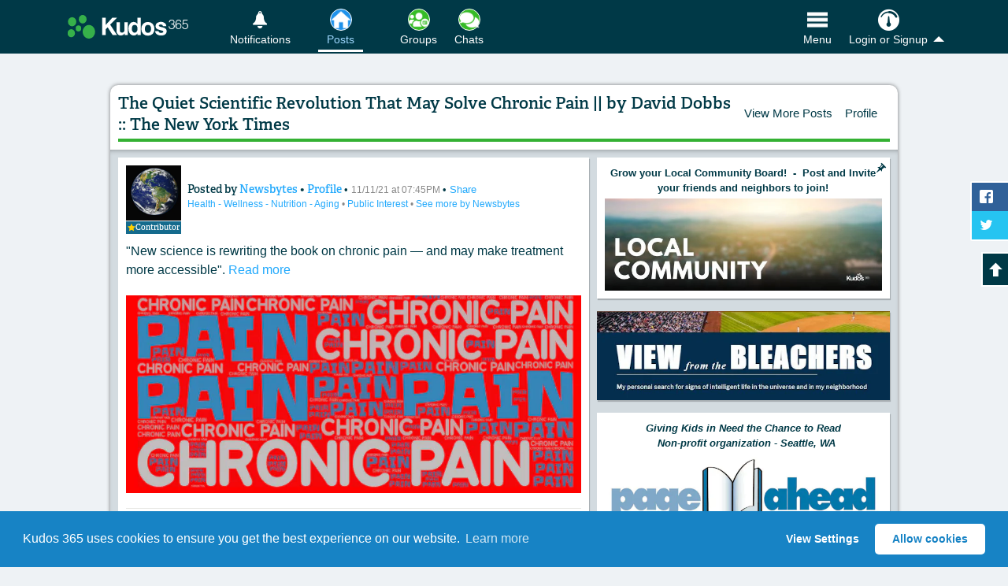

--- FILE ---
content_type: text/html; charset=utf-8
request_url: https://www.kudos365.com/news/126648-the-quiet-scientific-revolution-that-may-solve-chronic-pain-by-david-dobbs-the-new-york-times
body_size: 14938
content:
<!DOCTYPE html>
<html lang="en" class="">
<head>
  <meta charset="utf-8" />
  <title>The Quiet Scientific Revolution That May Solve Chronic Pain || by David Dobbs ::  The...</title>
  <meta name="description" content="Stay up-to-date with Newsbytes on Kudos 365. View their photo published Nov/11/2021 on Health - Wellness - Nutrition - Aging. Browse your favorite topics and share your expertise, too." />
    <meta name="viewport" content="width=device-width, initial-scale=1">
  <meta property="fb:app_id" content="169934673061993" />
  <meta property="fb:admins" content="100002326122393" /><meta property="fb:admins" content="1289747147" />
  <meta property="og:url" content="https://www.kudos365.com/news/126648-the-quiet-scientific-revolution-that-may-solve-chronic-pain-by-david-dobbs-the-new-york-times" />
  <link rel="canonical" href="https://www.kudos365.com/news/126648-the-quiet-scientific-revolution-that-may-solve-chronic-pain-by-david-dobbs-the-new-york-times" />
  <meta property="og:site_name" content="Kudos 365" />
  <meta property="og:type" content="website" />
  <meta property="og:title" content="The Quiet Scientific Revolution That May Solve Chronic Pain || by David Dobbs ::  The..." />
  <meta property="og:description" content="Stay up-to-date with Newsbytes on Kudos 365. View their photo published Nov/11/2021 on Health - Wellness - Nutrition - Aging. Browse your favorite topics and share your expertise, too." />
  <meta name="kudos:current_tile" content="community" />

    <meta property="og:image" content="https://k365pi.imgix.net/61041cbf-6f8f-439e-a4a6-4c721b7236ee-pain---r.png?auto=compress,format&amp;fit=max&amp;w=1200&amp;h=1200&amp;q=48" />
      

      <meta name="twitter:card" content="summary_large_image" />
    <meta name="twitter:image" content="https://k365pi.imgix.net/61041cbf-6f8f-439e-a4a6-4c721b7236ee-pain---r.png?auto=compress,format&amp;fit=max&amp;w=1200&amp;h=1200&amp;q=48" />

  <meta name="twitter:site" content="@kudos365" />
  <meta name="twitter:title" content="The Quiet Scientific Revolution That May Solve Chronic Pain || by David Dobbs ::  The..." />
  <meta name="twitter:description" content="Stay up-to-date with Newsbytes on Kudos 365. View their photo published Nov/11/2021 on Health - Wellness - Nutrition - Aging. Browse your favorite topics and share your expertise, too." />
  <meta name="twitter:url" content="https://www.kudos365.com/news/126648-the-quiet-scientific-revolution-that-may-solve-chronic-pain-by-david-dobbs-the-new-york-times" />
  <meta name="apple-itunes-app" content="app-id=862632003">
  <meta name="kudos:closeWarning" content="false" data-title="" data-message="" data-yes-text="" data-no-text="">
  <meta name="kudos:domain" content="kudos365.com" />
  <meta name="kudos:search" content="https://www.kudos365.com" />
  <meta name="kudos:url" content="https://www.kudos365.com" />
  <meta name="kudos:city" content="seattle" />
  <meta name="kudos:region" content="wa" />
  <meta name="kudos:place" content="78528" />
  <meta name="kudos:ts" content="1769900029" />
  <meta name="kudos:rt" content="301" />
  <meta name="kudos:ra" content="refresh" />
  <meta name="kudos:cc" content="0" />
  <meta name="kudos:analyt" content="true" />

  <meta name="skip_kudos_category" content="no-categories" />
  <meta name="kudos_category_action" content="/categories/community" />
  <meta name="kudos_current_category" content="" />


  <link rel="stylesheet" href="https://ajax.googleapis.com/ajax/libs/jqueryui/1.12.1/themes/base/jquery-ui.min.css" />
    <link rel="stylesheet" media="screen" href="https://d3ttagp1bbew96.cloudfront.net/assets/kudos_main_application_2018-a2e2d281e93c4dd95a3b656de341afed6a7ac712798be9fa034eb213a597257f.css" />

  <script>
    (function(d) {
      var config = {
        kitId: 'fxy8tli',
        scriptTimeout: 3000,
        async: true
      },
      h=d.documentElement,t=setTimeout(function(){h.className=h.className.replace(/\bwf-loading\b/g,"")+" wf-inactive";},config.scriptTimeout),tk=d.createElement("script"),f=false,s=d.getElementsByTagName("script")[0],a;h.className+=" wf-loading";tk.src='https://use.typekit.net/'+config.kitId+'.js';tk.async=true;tk.onload=tk.onreadystatechange=function(){a=this.readyState;if(f||a&&a!="complete"&&a!="loaded")return;f=true;clearTimeout(t);try{Typekit.load(config)}catch(e){}};s.parentNode.insertBefore(tk,s)
    })(document);
  </script>

  <link rel="stylesheet" media="screen" href="https://d3ttagp1bbew96.cloudfront.net/assets/he/he_styles-7f345bd495fd501b886beae8104f5dd14a973b36ebe017b9ea41b7217f820796.css" />
<link href='https://www.kudos365.com/news/126648.json' rel='alternate' type='application/json'>
<meta name="kudos:title" content="Public Posts">


    <link rel="shortcut icon" type="image/x-icon" sizes="any" href="https://k365ri.imgix.net/favs/favicon-normal.ico">
  <link rel="apple-touch-icon" href="/apple-touch-icon.png">

  <script type='application/ld+json'>
{
  "@context": "https://schema.org",
  "@graph": [
    {
      "@type": "Organization",
      "@id": "https://www.kudos365.com/#organizationK365",
      "name": "Kudos 365",
      "url": "https://www.kudos365.com",
      "logo": {
        "@type": "ImageObject",
        "url": "https://dhqtlt66jep4i.cloudfront.net/assets/k365-sq-logo.png",
        "width": 512,
        "height": 512
      },
      "description": "Kudos 365 – Where Your Privacy Matters. Pursue your interests with people like you on Kudos 365. Share your art, photography, writing, events, and expertise.",
      "sameAs": [
        "https://facebook.com/kudos365",
        "https://x.com/kudos365"
      ]
    },
    {
      "@type": "WebSite",
      "@id": "https://www.kudos365.com/#websiteK365",
      "url": "https://www.kudos365.com",
      "name": "Kudos 365",
      "publisher": {
        "@id": "https://www.kudos365.com/#organizationK365"
      },
      "description": "Pursue your interests with like-minded people on Kudos 365. Follow your favorite local businesses, discover what’s happening, and enjoy daily content featuring inspiring photos and historical facts.",
      "inLanguage": "en"
    }
  ]
}

</script>

  <script type='application/ld+json'>
{"@context":"https://schema.org","@type":"CreativeWork","url":"https://www.kudos365.com/news/126648-the-quiet-scientific-revolution-that-may-solve-chronic-pain-by-david-dobbs-the-new-york-times","headline":"The Quiet Scientific Revolution That May Solve Chronic Pain || by David Dobbs ::  The New York Times","image":"https://k365pi.imgix.net/61041cbf-6f8f-439e-a4a6-4c721b7236ee-pain---r.png?auto=compress,format\u0026fit=max\u0026w=1200\u0026h=1200\u0026q=48","author":{"@type":"Person","name":"Newsbytes","url":"https://www.kudos365.com/profiles/297890-newsbytes"},"datePublished":"2021-12-29T17:28:55-08:00","interactionStatistic":[{"@type":"InteractionCounter","interactionType":"https://schema.org/LikeAction","userInteractionCount":6}],"subjectOf":[{"@type":"Thing","name":"Health - Wellness - Nutrition - Aging","url":"https://www.kudos365.com/categories/917-health-wellness-nutrition-aging"},{"@type":"Thing","name":"Public Interest","url":"https://www.kudos365.com/categories/1070-public-interest"}]}
</script>



  <meta name="csrf-param" content="authenticity_token" />
<meta name="csrf-token" content="YNBNCRvScwbCXOE0G/2rl4f9FD4wKkrUYehoWteMChnLbxrD3fY8LKfqYpDWqkR5huXBabqCMkT/3taaomZPeg==" />
</head>

<body class="news_items   mq c-news   kudos365Main" id="show">

<div id="fb-root"></div>
<div id="autosave-toast" class="autosave-toast"></div>
<a href="#bodyMainContent" title="Skip to the Main Content" class="k365-skip-link">Skip to main content</a>


<div class='js-modern-nav-waypoint --with-tile-bottom-margin' id='navHeader'>
<div class='top-bar'>
<div class='top-bar__item top-bar__item--logo-nav'>
<ul class='top-bar__nav-wrap'>
<li class='top-bar__nav-item top-bar__nav-item--logo'>
<a title="Browse Our Kudos Community" class="js-to-public" href="https://www.kudos365.com/news/community"><picture>
<source media='(min-width: 340px)' srcset='https://d3ttagp1bbew96.cloudfront.net/assets/v2/k-logo-02be9108051dcf61e0681c6a0363740ca8adb1694984982cae36aa54cf104c34.svg'>
<img alt="Kudos 365" class="top-bar__menu__logo" src="https://d3ttagp1bbew96.cloudfront.net/assets/v2/kudos-365-small-logo-b265a26a78e587d2d53a6454dd83bcd856879e347e447a81e37dcbb9cf34a97d.png" />
</picture>
</a></li>
</ul>
</div>
<div class='top-bar__item top-bar__item--link-nav'>
<ul class='top-bar__nav-wrap'>
<li class='mr-6 top-bar__nav-item top-bar__nav-item__link messages top-bell'>
<a title="View &amp; Manage Your Notifications" href="/user/sign_in"><i class='icon-k-bell'></i>
<span>Notifications</span>
</a></li>
<li class='top-bar__nav-item top-bar__nav-item__link js-parent-li flex_for_1100_up mr-9'>
<a title="All Public Posts Available for this Location" class="tile--has-icon nav-tile js-check-tile-highlight" data-highlight="bookmarks,community,all-community-categories,collections,COMMUNITY_NEWS::ARTS,COMMUNITY_NEWS::AUTO_BOAT_AIR,COMMUNITY_NEWS::BABIES_KIDS,COMMUNITY_NEWS::BOOKS_LITERATURE,COMMUNITY_NEWS::CHARITY_CAUSES,COMMUNITY_NEWS::COMMUNITY,COMMUNITY_NEWS::COOKING,COMMUNITY_NEWS::FINANCIAL_MONEY,COMMUNITY_NEWS::EDUCATION_LITERACY,COMMUNITY_NEWS::ENVIRONMENT,COMMUNITY_NEWS::FAMILY_EDUCATION,COMMUNITY_NEWS::FASHION,COMMUNITY_NEWS::FEATURED_POSTS,COMMUNITY_NEWS::FOOD_DRINKS,COMMUNITY_NEWS::GARDENING,COMMUNITY_NEWS::GOVERNMENT,COMMUNITY_NEWS::HEALTH_INSURANCE,COMMUNITY_NEWS::HEALTH_WELLNESS,COMMUNITY_NEWS::HISTORY,COMMUNITY_NEWS::HOME_LIFESTYLE,COMMUNITY_NEWS::HUMOR,COMMUNITY_NEWS::JOBS_CAREERS,COMMUNITY_NEWS::LIFE_STORIES,COMMUNITY_NEWS::LIFESTYLE,COMMUNITY_NEWS::MUSIC,COMMUNITY_NEWS::NATURE,COMMUNITY_NEWS::OTHER,COMMUNITY_NEWS::OTHER::2,COMMUNITY_NEWS::PETS,COMMUNITY_NEWS::SPIRITUALITY,COMMUNITY_NEWS::PHOTOGRAPHY,COMMUNITY_NEWS::POETRY,COMMUNITY_NEWS::PROFESIONAL_SERVICES,COMMUNITY_NEWS::PUBLIC_INTEREST,COMMUNITY_NEWS::REAL_ESTATE,COMMUNITY_NEWS::REVIEWS_OPINIONS_BUSINESSES_EVENTS_OTHER,COMMUNITY_NEWS::SCHOOL_ACTIVITIES,COMMUNITY_NEWS::SCIENCE_TECH,COMMUNITY_NEWS::SOCIETY_POLITICS,COMMUNITY_NEWS::SPORTS_FITNESS,COMMUNITY_NEWS::TRAVEL_OUTDOORS,COMMUNITY_NEWS::WINE,CATEGORY_COLLECTION::arts,CATEGORY_COLLECTION::curated-news,CATEGORY_COLLECTION::literature-quotes-poetry,CATEGORY_COLLECTION::all-nature-posts-photos" href="https://www.kudos365.com/news/community"><span class='img-wrap hl--blue'>
<img alt="Posts Icon" class="tile-nav--link--image" width="60" height="60" loading="lazy" src="https://k365ri.imgix.net/system/dragonfly/production/2023/12/19/10/33/48/bb3ca6b7-8111-482d-9697-9e304d4b32db/Home.png?format,compress&amp;fit=crop&amp;w=60&amp;h=60&amp;q=48" />
</span>
<span>Posts</span>
</a></li>
<li class='top-bar__nav-item top-bar__nav-item__link js-parent-li flex_for_1100_up'>
<a title="PRIVATE GROUPS" class="tile--has-icon nav-tile js-check-tile-highlight" data-highlight="available_groups,group-connections,/kudos-friends,/friend-relationships,/friends/invite,private-posts,private_groups,public_groups,all_groups" href="https://www.kudos365.com/user/member-groups/private"><span class='img-wrap hl--green'>
<img alt="Groups Icon" class="tile-nav--link--image" width="60" height="60" loading="lazy" src="https://k365ri.imgix.net/system/dragonfly/production/2023/12/19/10/34/57/e4098725-cfc3-4ba7-b898-b4f0b5781ba3/Groups.png?format,compress&amp;fit=crop&amp;w=60&amp;h=60&amp;q=48" />
</span>
<span>Groups</span>
</a></li>
<li class='top-bar__nav-item top-bar__nav-item__link js-parent-li flex_for_1100_up'>
<a title="PRIVATE CHATS" class="tile--has-icon nav-tile js-check-tile-highlight" data-highlight="all-connections,/connections/recently-messaged,direct-messages" href="https://www.kudos365.com/chats"><span class='img-wrap hl--green'>
<img alt="Chats Icon" class="tile-nav--link--image" width="60" height="60" loading="lazy" src="https://k365ri.imgix.net/system/dragonfly/production/2023/12/19/10/34/32/4df7aa44-89d1-4ff8-8e8d-a136840d6082/Chats.png?format,compress&amp;fit=crop&amp;w=60&amp;h=60&amp;q=48" />
</span>
<span>Chats</span>
</a></li>

<li class='top-bar__nav-item top-bar__nav-item__link main--menu-tab is--far-right flex items-center gap-11'>
<button class='nav--btn js-nav-back-to-top tile--has-icon hideme nav-tile mr-8' data-highlight='' title='Back To Top' type='button'>
<span class='img-wrap hl--clear'>
<svg xmlns="http://www.w3.org/2000/svg" fill="none" viewBox="0 0 24 24" stroke-width="1.5" stroke="currentColor" class="size-6-5">
  <path stroke-linecap="round" stroke-linejoin="round" d="m15 11.25-3-3m0 0-3 3m3-3v7.5M21 12a9 9 0 1 1-18 0 9 9 0 0 1 18 0Z" />
</svg>
</span>
<span>Top</span>
</button>
<button class='nav--btn tile--has-icon nav-tile' data-highlight='' data-pushbar-target='MainNavSideBar' title='Open Our Main Menu' type='button'>
<span class='img-wrap hl--clear'>
<img alt="Open Our Main Menu" class="tile-nav--link--image" width="60" height="60" src="https://k365ri.imgix.net/menu-icon-2024.png?fit=crop&amp;w=60&amp;h=60&amp;q=48&amp;auto=format,compress" />
</span>
<span>Menu</span>
</button>
</li>
<li class='top-bar__nav-item top-bar__nav-item__link show-for-small --with-button'>
<a class='nav-button' data-pushbar-target='loginMore' href='/user/sign_in'>
<i class='icon-k-dashboard'></i>
<span>Login</span>
</a>
</li>
<li class='top-bar__nav-item top-bar__nav-item__link js-has-dropdown hide-for-small account'>
<a class="js-kudos-dropdown" href="/user/sign_in"><i class='icon-k-dashboard'></i>
<span>Login or Signup</span>
</a><ul class='submenu'>
<li><a title="Log in as a Member" href="/user/sign_in">Log in as a Member</a></li>
<li><a title="Sign up as a Member" href="/user/sign_up">Sign up as a Member</a></li>
<li><a title="Log in as a Business" href="https://businesses.kudos365.com/businesses/sign_in">Log in as a Business</a></li>
<li><a title="Sign up as a Business" href="https://businesses.kudos365.com/businesses/sign_up">Sign up as a Business</a></li>
</ul>
</li>
</ul>
</div>
</div>
</div>


<div class="hide_for_1100_up">
  <div class='layout-tile-nav js-modern-tile-waypoint'>
<div class='layout-tile-nav__wrapper no-tns main_column_placement'>
<div class='tile-group-tns-wrap'>
<div class='tile-group-tns tile-size-4'>
<div class='tile js-check-tile-highlight' data-highlight='bookmarks,community,all-community-categories,collections,COMMUNITY_NEWS::ARTS,COMMUNITY_NEWS::AUTO_BOAT_AIR,COMMUNITY_NEWS::BABIES_KIDS,COMMUNITY_NEWS::BOOKS_LITERATURE,COMMUNITY_NEWS::CHARITY_CAUSES,COMMUNITY_NEWS::COMMUNITY,COMMUNITY_NEWS::COOKING,COMMUNITY_NEWS::FINANCIAL_MONEY,COMMUNITY_NEWS::EDUCATION_LITERACY,COMMUNITY_NEWS::ENVIRONMENT,COMMUNITY_NEWS::FAMILY_EDUCATION,COMMUNITY_NEWS::FASHION,COMMUNITY_NEWS::FEATURED_POSTS,COMMUNITY_NEWS::FOOD_DRINKS,COMMUNITY_NEWS::GARDENING,COMMUNITY_NEWS::GOVERNMENT,COMMUNITY_NEWS::HEALTH_INSURANCE,COMMUNITY_NEWS::HEALTH_WELLNESS,COMMUNITY_NEWS::HISTORY,COMMUNITY_NEWS::HOME_LIFESTYLE,COMMUNITY_NEWS::HUMOR,COMMUNITY_NEWS::JOBS_CAREERS,COMMUNITY_NEWS::LIFE_STORIES,COMMUNITY_NEWS::LIFESTYLE,COMMUNITY_NEWS::MUSIC,COMMUNITY_NEWS::NATURE,COMMUNITY_NEWS::OTHER,COMMUNITY_NEWS::OTHER::2,COMMUNITY_NEWS::PETS,COMMUNITY_NEWS::SPIRITUALITY,COMMUNITY_NEWS::PHOTOGRAPHY,COMMUNITY_NEWS::POETRY,COMMUNITY_NEWS::PROFESIONAL_SERVICES,COMMUNITY_NEWS::PUBLIC_INTEREST,COMMUNITY_NEWS::REAL_ESTATE,COMMUNITY_NEWS::REVIEWS_OPINIONS_BUSINESSES_EVENTS_OTHER,COMMUNITY_NEWS::SCHOOL_ACTIVITIES,COMMUNITY_NEWS::SCIENCE_TECH,COMMUNITY_NEWS::SOCIETY_POLITICS,COMMUNITY_NEWS::SPORTS_FITNESS,COMMUNITY_NEWS::TRAVEL_OUTDOORS,COMMUNITY_NEWS::WINE,CATEGORY_COLLECTION::arts,CATEGORY_COLLECTION::curated-news,CATEGORY_COLLECTION::literature-quotes-poetry,CATEGORY_COLLECTION::all-nature-posts-photos'>
<a title="All Public Posts Available for this Location" class="js-ays" href="https://www.kudos365.com/news/community"><i aria-hidden='true' class='icon-checkmark hideme'></i>
<img alt="Learn More" src="https://k365fs.imgix.net/media/glFnuMfVTKmEfLp4j4vx_Home-posts.png?auto=format,compress&amp;fit=crop&amp;w=280&amp;h=280&amp;q=93" />
</a></div>
<div class='tile js-check-tile-highlight' data-highlight='available_groups,group-connections,/kudos-friends,/friend-relationships,/friends/invite,private-posts,private_groups,public_groups,all_groups'>
<a title="PRIVATE GROUPS" class="js-ays" href="https://www.kudos365.com/user/member-groups/private"><i aria-hidden='true' class='icon-checkmark hideme'></i>
<img alt="Learn More" src="https://k365ri.imgix.net/system/dragonfly/production/2023/09/21/13/13/19/52919cd3-4197-43ea-8605-73a2008509fc/Groups - Large -green - lock.jpg?format,compress&amp;fit=crop&amp;w=280&amp;h=280&amp;q=93" />
</a></div>
<div class='tile js-check-tile-highlight' data-highlight='all-connections,/connections/recently-messaged,direct-messages'>
<a title="PRIVATE CHATS" class="js-ays" href="https://www.kudos365.com/chats"><i aria-hidden='true' class='icon-checkmark hideme'></i>
<img alt="Learn More" src="https://k365ri.imgix.net/system/dragonfly/production/2023/09/21/13/12/00/5e24bf72-74b8-45a7-9f75-f90486b48f63/Chats - Med - green - lock.jpg?format,compress&amp;fit=crop&amp;w=280&amp;h=280&amp;q=93" />
</a></div>

</div>
</div>
</div>

</div>

</div>




<div class="content clearfix pushbar_main_content mt_1100_up" id="bodyMainContent">
  <div class='content-main full-width'>
<div class='content-header content-header--small-border'>
<div class='flex-row flex-row--content-header'>
<div class='flex-row__item --title'>
<h1 class='smaller-header-text text-balance'>
The Quiet Scientific Revolution That May Solve Chronic Pain || by David Dobbs ::  The New York Times
</h1>
</div>
<div class='flex-row__item --location'>
<ul class='content-header__nav show'>
<li>
<a class="js-ays" href="https://www.kudos365.com/wa/seattle/news/community">View More Posts</a>
</li>
<li><a title="view more posts by Newsbytes" class="js-ays" href="https://www.kudos365.com/profiles/297890-newsbytes">Profile</a></li>
</ul>
</div>
</div>
</div>
<div class='grey-wrap'>
<div class='businesses-list clearfix'>
<div class='pure-g'>
<div class='pure-u-16-24 mobile-stack mobile-stack--tablet'>

<div class=''>
<div class='news-post news-item-wrap js-pagination-obj js-obj--news' data-rmlink='https://www.kudos365.com/news/126648-the-quiet-scientific-revolution-that-may-solve-chronic-pain-by-david-dobbs-the-new-york-times?read_more=1' id='news_item_post_126648'>
<article class='listing clearfix news-item'>
<div class='pure-g'>
<div class='pure-u-1'>
<div class='flex-row flex-row--align-center'>
<div class='flex-row__item flex-row__item--avatar-col'>
<a class="js-ays" title="View Profile" href="/profiles/297890-newsbytes"><img alt="Newsbytes" class="avatar" loading="lazy" src="https://k365ri.imgix.net/system/dragonfly/production/2022/04/11/11/08/10/744efec8-ebf6-4201-9092-c84204042b5a/earth-11015_1920 (1).jpg?fit=crop&amp;w=200&amp;h=200&amp;crop=faces&amp;auto=format,compress" />
</a><div class='contributor-banner contributor-banner--user-profile'>
<a class='js-ays' href='https://www.kudos365.com/profiles/297890-newsbytes'>
<i class='icon-star-full'></i>
<span>Contributor</span>
</a>
</div>
</div>
<div class='flex-row__item flex-row__item--title self-align-center'>
<header class='bMargin-5 news-item-alt'>
<h2 class='sr-only'>
Content of:
The Quiet Scientific Revolution That May Solve Chronic Pain || by David Dobbs ::  The New York Times
</h2>
<div class='news-item-header-info'>
<span class='news-item-author'>
Posted by
<a class="js-ays" title="View more posts by Newsbytes" href="https://www.kudos365.com/news/community?author_id=297890">Newsbytes
</a>•
<a title="Learn about Newsbytes" class="js-ays" href="/profiles/297890-newsbytes">Profile</a>
</span>
•
<small class='posting posting--inline'>
11/11/21 at 07:45PM
</small>
•
<small class='posting posting--inline'>
<button class='as--link' data-method='GET' data-remote data-url='/news/126648-the-quiet-scientific-revolution-that-may-solve-chronic-pain-by-david-dobbs-the-new-york-times/share' rel='ugc' title='Open sharing options for other websites, email, and SMS text' type='button'>
Share
</button>
</small>
<small class='posting'>
<a class="js-ays" href="https://www.kudos365.com/categories/917-health-wellness-nutrition-aging">Health - Wellness - Nutrition - Aging
</a>•
<a class="js-ays" href="https://www.kudos365.com/categories/1070-public-interest">Public Interest
</a>•
<a title="See more Posts by Newsbytes" href="https://www.kudos365.com/news/community?tag_id=409">See more by Newsbytes</a>
</small>
</div>
</header>
</div>
</div>
<div class='pure-g'>
<div class='pure-u-1'>
<div class='news-item-content slim'>
<div class='js-readmore-post news-item-content--readmore'>
<p>"New science is rewriting the book on chronic pain — and may make treatment more accessible". <a href="http://www.nytimes.com/2021/11/09/well/mind/glial-cells-chronic-pain-treatment.html">Read more</a></p>
</div>
</div>
</div>
</div>
<div class='pure-g js-dynamic-gallery' id='lgGallery126648'>
<div class='pure-u-1'>
<div class='news-flex-images news-flex-images--no-gallery block-image-grid block-image-grid--single'>
<a id="photoGalleryLink6689" data-gallery="https://www.kudos365.com/news/126648-the-quiet-scientific-revolution-that-may-solve-chronic-pain-by-david-dobbs-the-new-york-times/photo-gallery.json?photo=6689" class="js-target-blank s3image--wrap " href="https://www.nytimes.com/2021/11/09/well/mind/glial-cells-chronic-pain-treatment.html"><img alt="Click to View Larger" class="news-flex-images__image" loading="lazy" src="https://k365pi.imgix.net/61041cbf-6f8f-439e-a4a6-4c721b7236ee-pain---r.png?auto=compress,format&amp;fit=max&amp;w=1200&amp;h=1200&amp;q=48" />
<div class='s3image--caption'></div>
</a>
</div>
</div>
</div>

</div>
</div>
<div class='action-bar'>
<div class='flex-row'>
<div class='flex-row__item flex-row__item--like-button' data-id='126648' id='NewsLikeBtn-126648'>
<a class="js-like disabled" data-like="true" data-id="126648" data-kudos="false" rel="nofollow" title="Login to Like this Post" href="#"><i class='icon-like'>Like Icon</i>
<span class='count'>6</span>
</a>
</div>
<div class='flex-row__item flex-row__item--expand'>
<div class='button-row button-row--modern'>
<a class="comment-button" href="/user/sign_in">Login to Comment
</a><a class="comment-button js-ays" title="View Profile" href="/profiles/297890-newsbytes">Profile
</a><div class='flex-mr-auto flex'>
<div class='comment-button js-share-options comment-button--menu more-vertical'>
<a class='menu--toggle js-open' href='#' title='Click to View Share Options'>
<i aria-hidden='true' class='icon-more_vert'></i>
</a>
<ul hidden>
<li class='close'>
<a class='js-close' href='#' title='Close this menu'>
<i aria-hidden='true' class='icon-cross'></i>
</a>
</li>
<li>
<button class='as--link' data-method='GET' data-remote data-url='/news/126648-the-quiet-scientific-revolution-that-may-solve-chronic-pain-by-david-dobbs-the-new-york-times/share' rel='ugc' title='Open sharing options for other websites, email, and SMS text' type='button'>
<i class='icon-share'></i>
Share This Post
</button>
</li>
</ul>
</div>
</div>
</div>
</div>
</div>
</div>
<div class='comments'>
</div>
</article>
</div>

</div>
<div class='wrap--more-posts-flex'>
<a class="comment-button blue js-ays" href="https://www.kudos365.com/WA/Seattle/news/community?author_id=297890">See More by Newsbytes
</a><a class="comment-button blue js-ays" title="View All Community Posts" href="https://www.kudos365.com/wa/seattle/news/community">View Public Posts</a>
<a class="comment-button blue js-ays" title="View All Local Posts" href="https://www.kudos365.com/wa/seattle/news/local">View Local Posts</a>
</div>
</div>
<div class='pure-u-8-24 mobile-stack mobile-stack--tablet'>
<div class='businesses-list clearfix'>
<div class='display-ad-wrap'>
<div class='news-ad js-track-impressions news-ad--with-body' data-id='212334' id='news_item_display_ad_212334'>
<div class='pinned'>
<i class='icon-pushpin tooltipster' title='This Post is Pinned'></i>
</div>
<div class='pure-g'>
<div class='pure-u-1'>
<div class='news-ad__body top-text'>
<p><strong>Grow your Local Community Board!&nbsp; -&nbsp; Post and Invite your friends and neighbors to join!</strong></p>
</div>
</div>
</div>
<div class='pure-g'>
<div class='pure-u-1 mobile-stack'>
<a title="Read More..." class="js-target-blank js-ad-link" rel="noindex nofollow noopener noreferrer sponsored" href="https://www.kudos365.com/ad_tracks?news_item_id=212334-main-local-adv-posted-on-ad-column&amp;stat_types=click"><img class="ad-image" alt="Read more from Kudos 365" loading="lazy" src="https://k365fs.imgix.net/media/U35umziSQC6jF1jTfzH2_Loca%20Community%20%20-%20Medium.jpg?auto=format,compress&amp;fit=clip&amp;w=600" />
</a></div>
</div>
</div>

</div>
<div class='display-ad-wrap' id='AdSpace'>
<div class='ad-rotation'>
<div class='news-ad js-track-impressions' data-id='10374' id='news_item_display_ad_10374'>
<div class='pure-g'>
<div class='pure-u-1 mobile-stack'>
<a title="Read More..." class="js-target-blank js-ad-link" rel="noindex nofollow noopener noreferrer sponsored" href="https://www.kudos365.com/ad_tracks?news_item_id=10374-view-from-the-bleachers&amp;stat_types=click"><img class="ad-image" alt="Read more from Kudos 365" loading="lazy" src="https://k365ri.imgix.net/system/dragonfly/production/2019/06/02/14/28/28/9a6103b2-796c-46b2-a35c-e701b72a5557/51161305_2021230277992601_1403168873619914752_oR1.jpg?auto=format,compress&amp;fit=clip&amp;w=600" />
</a></div>
</div>
</div>
<div class='news-ad js-track-impressions news-ad--with-body' data-id='99037' id='news_item_display_ad_99037'>
<div class='pure-g'>
<div class='pure-u-1'>
<div class='news-ad__body top-text'>
<p><strong><em>Giving Kids in Need the Chance to Read</em><em></em><em><br>&nbsp; Non-profit organization - Seattle, WA</em></strong></p>
</div>
</div>
</div>
<div class='pure-g'>
<div class='pure-u-1 mobile-stack'>
<a title="Read More..." class="js-target-blank js-ad-link" rel="noindex nofollow noopener noreferrer sponsored" href="https://www.kudos365.com/ad_tracks?news_item_id=99037-page-ahead-complementary&amp;stat_types=click"><img class="ad-image" alt="Read more from Kudos 365" loading="lazy" src="https://k365ri.imgix.net/system/dragonfly/production/2021/06/08/17/17/33/7c5005c7-8b26-48b7-a3ba-a5cd18557c32/PALogoCMYK - Received from PA - Susan.jpg?auto=format,compress&amp;fit=clip&amp;w=600" />
</a></div>
</div>
</div>
<div class='news-ad js-track-impressions' data-id='6959' id='news_item_display_ad_6959'>
<div class='pure-g'>
<div class='pure-u-1 mobile-stack'>
<img class="ad-image" alt="Read more from Pepe&#39;s Painting LLC" loading="lazy" src="https://k365ri.imgix.net/system/dragonfly/production/2018/09/20/09/24/10/e8631e06-b9e5-45b7-afa6-c84b91641dba/pepes_ad 3.jpg?auto=format,compress&amp;fit=clip&amp;w=600" />
</div>
</div>
</div>
<div class='news-ad js-track-impressions news-ad--with-body' data-id='104328' id='news_item_display_ad_104328'>
<div class='pure-g'>
<div class='pure-u-1'>
<div class='news-ad__body top-text'>
<p><strong>Snohomish, Skagit and Island County</strong></p>
</div>
</div>
</div>
<div class='pure-g'>
<div class='pure-u-1 mobile-stack'>
<a title="Read More..." class="js-target-blank js-ad-link" rel="noindex nofollow noopener noreferrer sponsored" href="https://www.kudos365.com/ad_tracks?news_item_id=104328-sherwood-complementary&amp;stat_types=click"><img class="ad-image" alt="Read more from Kudos 365" loading="lazy" src="https://k365ri.imgix.net/system/dragonfly/production/2021/07/16/16/54/03/f6456dad-c1de-40eb-b080-78aea5a036bc/Sherwood - Capture.jpg?auto=format,compress&amp;fit=clip&amp;w=600" />
</a></div>
</div>
</div>
<div class='news-ad js-track-impressions' data-id='40212' id='news_item_display_ad_40212'>
<div class='pure-g'>
<div class='pure-u-1 mobile-stack'>
<a title="Read More..." class="js-target-blank js-ad-link" rel="noindex nofollow noopener noreferrer sponsored" href="https://www.kudos365.com/ad_tracks?news_item_id=40212-northtowne-barber-shop-proprietary&amp;stat_types=click"><img class="ad-image" alt="Read more from NORTHTOWNE BARBER SHOP" loading="lazy" src="https://k365ri.imgix.net/system/dragonfly/production/2019/12/09/22/07/11/3a5eb31a-39aa-4c14-b0a5-20f506df1619/Capture 2.jpg?auto=format,compress&amp;fit=clip&amp;w=600" />
</a></div>
</div>
</div>
<div class='news-ad js-track-impressions news-ad--with-body' data-id='114393' id='news_item_display_ad_114393'>
<div class='pure-g'>
<div class='pure-u-1'>
<div class='news-ad__body top-text'>
<p><strong><em>Click the Image to learn more about us</em></strong><em></em></p>
</div>
</div>
</div>
<div class='pure-g'>
<div class='pure-u-1 mobile-stack'>
<a title="Read More..." class="js-target-blank js-ad-link" rel="noindex nofollow noopener noreferrer sponsored" href="https://www.kudos365.com/ad_tracks?news_item_id=114393-hip-wicks-complementary&amp;stat_types=click"><img class="ad-image" alt="Read more from Kudos 365" loading="lazy" src="https://k365ri.imgix.net/system/dragonfly/production/2021/09/11/18/53/47/5d787d82-c4c0-45ff-b0ba-8c00385570e1/Hip Wicks - Kirsten Chapman FB.jpg?auto=format,compress&amp;fit=clip&amp;w=600" />
</a></div>
</div>
</div>
<div class='news-ad js-track-impressions' data-id='8224' id='news_item_display_ad_8224'>
<div class='pure-g'>
<div class='pure-u-1 mobile-stack'>
<a title="Read More..." class="js-target-blank js-ad-link" rel="noindex nofollow noopener noreferrer sponsored" href="https://www.kudos365.com/ad_tracks?news_item_id=8224-right-customers&amp;stat_types=click"><img class="ad-image" alt="Read more from RWL Design, Ltd." loading="lazy" src="https://k365ri.imgix.net/system/dragonfly/production/2018/12/21/16/40/50/5526249e-c94a-477a-b2f9-f80b1802df10/k365-ad-1c.jpg?auto=format,compress&amp;fit=clip&amp;w=600" />
</a></div>
</div>
</div>
<div class='news-ad js-track-impressions' data-id='6662' id='news_item_display_ad_6662'>
<div class='pure-g'>
<div class='pure-u-1 mobile-stack'>
<a title="Read More..." class="js-target-blank js-ad-link" rel="noindex nofollow noopener noreferrer sponsored" href="https://www.kudos365.com/ad_tracks?news_item_id=6662-skeeter-daddle-diaries-complementary&amp;stat_types=click"><img class="ad-image" alt="Read more from Kudos 365" loading="lazy" src="https://k365ri.imgix.net/system/dragonfly/production/2019/06/10/17/39/12/2af6afd2-cdf6-4b0c-ae0c-d45b5f7e6160/dsBuffer.bmp 600 x 200 3d.jpg?auto=format,compress&amp;fit=clip&amp;w=600" />
</a></div>
</div>
</div>
<div class='news-ad js-track-impressions news-ad--with-body' data-id='104950' id='news_item_display_ad_104950'>
<div class='pure-g'>
<div class='pure-u-1'>
<div class='news-ad__body top-text'>
<p><strong>Powered by Volunteers | 360-794-7959</strong></p>
</div>
</div>
</div>
<div class='pure-g'>
<div class='pure-u-1 mobile-stack'>
<a title="Read More..." class="js-target-blank js-ad-link" rel="noindex nofollow noopener noreferrer sponsored" href="https://www.kudos365.com/ad_tracks?news_item_id=104950-sky-valley-food-bank-complementary&amp;stat_types=click"><img class="ad-image" alt="Read more from Kudos 365" loading="lazy" src="https://k365ri.imgix.net/system/dragonfly/production/2021/07/19/13/17/19/ef66efde-6d26-48c1-849b-420b9e574e74/Sky Valley Food Bank-R.jpg?auto=format,compress&amp;fit=clip&amp;w=600" />
</a></div>
</div>
</div>
<div class='news-ad js-track-impressions' data-id='6447' id='news_item_display_ad_6447'>
<div class='pure-g'>
<div class='pure-u-1 mobile-stack'>
<a title="Read More..." class="js-target-blank js-ad-link" rel="noindex nofollow noopener noreferrer sponsored" href="https://www.kudos365.com/ad_tracks?news_item_id=6447-display-your-ad-here-ad-advertising&amp;stat_types=click"><img class="ad-image" alt="Read more from Kudos 365" loading="lazy" src="https://k365ri.imgix.net/system/dragonfly/production/2019/12/07/12/29/35/8338318c-50b9-4c5f-8e85-daa5db4ec796/click_here_to_display3.jpg?auto=format,compress&amp;fit=clip&amp;w=600" />
</a></div>
</div>
</div>
<div class='news-ad js-track-impressions news-ad--with-body' data-id='104952' id='news_item_display_ad_104952'>
<div class='pure-g'>
<div class='pure-u-1'>
<div class='news-ad__body top-text'>
<p><strong>Hunger impacts all of us |&nbsp;360-435-1631</strong></p>
</div>
</div>
</div>
<div class='pure-g'>
<div class='pure-u-1 mobile-stack'>
<a title="Read More..." class="js-target-blank js-ad-link" rel="noindex nofollow noopener noreferrer sponsored" href="https://www.kudos365.com/ad_tracks?news_item_id=104952-arlington-community-food-bank-complementary&amp;stat_types=click"><img class="ad-image" alt="Read more from Kudos 365" loading="lazy" src="https://k365ri.imgix.net/system/dragonfly/production/2021/07/19/14/42/53/94d27f36-457d-4960-b24f-9befdf7d661c/Arlington Community Food Bank.jpg?auto=format,compress&amp;fit=clip&amp;w=600" />
</a></div>
</div>
</div>
<div class='news-ad js-track-impressions' data-id='10377' id='news_item_display_ad_10377'>
<div class='pure-g'>
<div class='pure-u-1 mobile-stack'>
<a title="Read More..." class="js-target-blank js-ad-link" rel="noindex nofollow noopener noreferrer sponsored" href="https://www.kudos365.com/ad_tracks?news_item_id=10377-the-marginalian-brain-pickings&amp;stat_types=click"><img class="ad-image" alt="Read more from Kudos 365" loading="lazy" src="https://k365ri.imgix.net/system/dragonfly/production/2023/06/14/14/07/06/4cf06401-1b62-408c-9d6b-aa43b4d99f8b/The Marginalian.jpg?auto=format,compress&amp;fit=clip&amp;w=600" />
</a></div>
</div>
</div>

</div>
</div>

</div>
</div>
</div>
</div>
</div>
</div>

</div>

<aside class='pushbar from_right drawer-nav' data-pushbar-direction='right' data-pushbar-id='loginMore'>
<h2 class='sr-only'>
Helpful Login/Signup Links
</h2>
<ul class='drawer-nav__list'>
<li class='drawer-nav__list__item drawer-nav__list__item--link'>
<a title="Log in as a Member" href="/user/sign_in">Log In
</a></li>
<li class='drawer-nav__list__item drawer-nav__list__item--link --bottom-margin'>
<a title="Sign up as a Member" href="/user/sign_up">Sign Up
</a></li>
<li class='drawer-nav__list__item drawer-nav__list__item--location-nav'>
<a title="Change your location" href="/locations/new"><span class='location-pin'>
<i class='icon-location'></i>
</span>
<p>
<span class='location-tag'>Currently Browsing</span>
<span class='location-current'>
Seattle, WA
</span>
<span class='location-change'>
•
Change
</span>
</p>
</a></li>
<li class='drawer-nav__list__item drawer-nav__list__item--link--bottom-margin drawer-nav__list__item--link'>
<button class='drawer-nav__close-btn' data-pushbar-close='' title='Close This Menu'>
<i aria-hidden='true' class='icon-cross'></i>
Close Menu
</button>
</li>
</ul>
</aside>

<aside class='pushbar from_right drawer-nav' data-pushbar-direction='right' data-pushbar-id='accountMore'>
<h2 class='sr-only'>
Account Menu & Links
</h2>
<ul class='drawer-nav__list'>
<li class='drawer-nav__list__item drawer-nav__list__item--link'>
<a title="Log in as a Member" class="compressed" href="/user/sign_in">Log In
</a></li>
<li class='drawer-nav__list__item drawer-nav__list__item--link --bottom-margin'>
<a title="Sign up as a Member" class="compressed" href="/user/sign_up">Sign Up
</a></li>
<li class='drawer-nav__list__item tPadding-10'>
<button class='drawer-nav__close-btn drawer-nav__close-btn--right' data-pushbar-close='' title='Close This Menu'>
<i aria-hidden='true' class='icon-cross rMargin-xs'></i>
Close Menu
</button>
</li>
</ul>
</aside>

<aside aria-label='Additional Site Links' aria-labelledby='mainNavBtn' class='pushbar from_left main-drawer-nav' data-pushbar-direction='left' data-pushbar-id='MainNavSideBar' id='MainNavSidePushBar'>
<div class='nav-scroller'>
<a class='pinned-close-btn link-flex js-trigger-close-subnav' data-pushbar-close='' href='/' title='Close This Menu'>
<i aria-hidden='true' class='icon-cross'></i>
<span class='sr-only'>Close Menu</span>
</a>
<h2>
Browse Kudos 365
</h2>
<ul class='main-nav-grid-nav as--column'>
<li class='nav_col'>
<ul>
<li class='top-bar__nav-item top-bar__nav-item__link js-parent-li'>
<a title="All Public Posts Available for this Location" class="tile--has-icon nav-tile js-check-tile-highlight" data-highlight="bookmarks,community,all-community-categories,collections,COMMUNITY_NEWS::ARTS,COMMUNITY_NEWS::AUTO_BOAT_AIR,COMMUNITY_NEWS::BABIES_KIDS,COMMUNITY_NEWS::BOOKS_LITERATURE,COMMUNITY_NEWS::CHARITY_CAUSES,COMMUNITY_NEWS::COMMUNITY,COMMUNITY_NEWS::COOKING,COMMUNITY_NEWS::FINANCIAL_MONEY,COMMUNITY_NEWS::EDUCATION_LITERACY,COMMUNITY_NEWS::ENVIRONMENT,COMMUNITY_NEWS::FAMILY_EDUCATION,COMMUNITY_NEWS::FASHION,COMMUNITY_NEWS::FEATURED_POSTS,COMMUNITY_NEWS::FOOD_DRINKS,COMMUNITY_NEWS::GARDENING,COMMUNITY_NEWS::GOVERNMENT,COMMUNITY_NEWS::HEALTH_INSURANCE,COMMUNITY_NEWS::HEALTH_WELLNESS,COMMUNITY_NEWS::HISTORY,COMMUNITY_NEWS::HOME_LIFESTYLE,COMMUNITY_NEWS::HUMOR,COMMUNITY_NEWS::JOBS_CAREERS,COMMUNITY_NEWS::LIFE_STORIES,COMMUNITY_NEWS::LIFESTYLE,COMMUNITY_NEWS::MUSIC,COMMUNITY_NEWS::NATURE,COMMUNITY_NEWS::OTHER,COMMUNITY_NEWS::OTHER::2,COMMUNITY_NEWS::PETS,COMMUNITY_NEWS::SPIRITUALITY,COMMUNITY_NEWS::PHOTOGRAPHY,COMMUNITY_NEWS::POETRY,COMMUNITY_NEWS::PROFESIONAL_SERVICES,COMMUNITY_NEWS::PUBLIC_INTEREST,COMMUNITY_NEWS::REAL_ESTATE,COMMUNITY_NEWS::REVIEWS_OPINIONS_BUSINESSES_EVENTS_OTHER,COMMUNITY_NEWS::SCHOOL_ACTIVITIES,COMMUNITY_NEWS::SCIENCE_TECH,COMMUNITY_NEWS::SOCIETY_POLITICS,COMMUNITY_NEWS::SPORTS_FITNESS,COMMUNITY_NEWS::TRAVEL_OUTDOORS,COMMUNITY_NEWS::WINE,CATEGORY_COLLECTION::arts,CATEGORY_COLLECTION::curated-news,CATEGORY_COLLECTION::literature-quotes-poetry,CATEGORY_COLLECTION::all-nature-posts-photos" href="https://www.kudos365.com/news/community"><span class='img-wrap hl--blue'>
<img alt="Posts Icon" class="tile-nav--link--image" width="60" height="60" loading="lazy" src="https://k365ri.imgix.net/system/dragonfly/production/2023/12/19/10/33/48/bb3ca6b7-8111-482d-9697-9e304d4b32db/Home.png?format,compress&amp;fit=crop&amp;w=60&amp;h=60&amp;q=48" />
</span>
<span>Posts</span>
</a></li>
<li class='top-bar__nav-item top-bar__nav-item__link js-parent-li'>
<a title="Local Events" class="tile--has-icon nav-tile js-check-tile-highlight" data-highlight="local-events" href="https://www.kudos365.com/local-events"><span class='img-wrap hl--blue'>
<img alt="Events Icon" class="tile-nav--link--image" width="60" height="60" loading="lazy" src="https://k365ri.imgix.net/system/dragonfly/production/2024/06/17/11/35/57/b4c3cbcf-aea0-4e18-9d21-4ce31220fc06/events.png?format,compress&amp;fit=crop&amp;w=60&amp;h=60&amp;q=48" />
</span>
<span>Events</span>
</a></li>
<li class='top-bar__nav-item top-bar__nav-item__link js-parent-li'>
<a title="Browse Featured Posts on Kudos 365" class="tile--has-icon nav-tile js-check-tile-highlight" data-highlight="/news/featured" href="https://www.kudos365.com/news/featured"><span class='img-wrap hl--blue'>
<img alt="Featured Icon" class="tile-nav--link--image" width="60" height="60" loading="lazy" src="https://k365ri.imgix.net/system/dragonfly/production/2024/06/17/11/39/20/1d0b64bb-3f1d-4a86-b9c7-c4292476e253/featured.png?format,compress&amp;fit=crop&amp;w=60&amp;h=60&amp;q=48" />
</span>
<span>Featured</span>
</a></li>
<li class='top-bar__nav-item top-bar__nav-item__link js-parent-li'>
<a title="Learn More" class="tile--has-icon nav-tile js-check-tile-highlight" data-highlight="general_interest" href="https://www.kudos365.com/news/contributors"><span class='img-wrap hl--blue'>
<img alt="Contributors Icon" class="tile-nav--link--image" width="60" height="60" loading="lazy" src="https://k365ri.imgix.net/system/dragonfly/production/2024/06/17/11/37/46/28cd834f-fbd5-45ef-8fee-92cb105868cf/contributors.png?format,compress&amp;fit=crop&amp;w=60&amp;h=60&amp;q=48" />
</span>
<span>Contributors</span>
</a></li>

</ul>
</li>
<li class='nav_col'>
<ul>
<li class='top-bar__nav-item top-bar__nav-item__link js-parent-li'>
<a title="Local Posts and Events" class="tile--has-icon nav-tile js-check-tile-highlight" data-highlight="businesses,businesses_local,businesses_local,local,local-events" href="https://www.kudos365.com/news/local"><span class='img-wrap hl--blue'>
<img alt="Local Icon" class="tile-nav--link--image" width="60" height="60" loading="lazy" src="https://k365ri.imgix.net/system/dragonfly/production/2023/12/19/10/34/02/fb0df3e5-4a52-4b0b-b119-f2d0a5603017/Local.png?format,compress&amp;fit=crop&amp;w=60&amp;h=60&amp;q=48" />
</span>
<span>Local</span>
</a></li>
<li class='top-bar__nav-item top-bar__nav-item__link js-parent-li'>
<a title="POSTS FROM MEMBERS YOU FOLLOW" class="tile--has-icon nav-tile js-check-tile-highlight" data-highlight="followed_business_news,followed_community" href="https://www.kudos365.com/news/community/followed"><span class='img-wrap hl--blue'>
<img alt="Following Icon" class="tile-nav--link--image" width="60" height="60" loading="lazy" src="https://k365ri.imgix.net/system/dragonfly/production/2023/12/19/10/34/21/8e1e70ea-5b9f-44a1-894e-551a23b3d5f9/Following.png?format,compress&amp;fit=crop&amp;w=60&amp;h=60&amp;q=48" />
</span>
<span>Following</span>
</a></li>
<li class='top-bar__nav-item top-bar__nav-item__link js-parent-li'>
<a title="Browse Your Bookmarked Posts" class="tile--has-icon nav-tile js-check-tile-highlight" data-highlight="bookmarks,bookmarks_business" href="https://www.kudos365.com/bookmarks"><span class='img-wrap hl--blue'>
<img alt="Bookmarked Icon" class="tile-nav--link--image" width="60" height="60" loading="lazy" src="https://k365ri.imgix.net/system/dragonfly/production/2024/06/17/11/40/32/802b11cb-c1fd-43a7-a4c8-51b06ad1094e/bookmarks.png?format,compress&amp;fit=crop&amp;w=60&amp;h=60&amp;q=48" />
</span>
<span>Bookmarked</span>
</a></li>
<li class='top-bar__nav-item top-bar__nav-item__link js-parent-li'>
<a title="Learn More" class="tile--has-icon nav-tile js-check-tile-highlight" data-highlight="/historical-events" href="https://www.kudos365.com/today-in-history"><span class='img-wrap hl--blue'>
<img alt="Today In History Icon" class="tile-nav--link--image" width="60" height="60" loading="lazy" src="https://k365fs.imgix.net/media/YI2s26gQ2yYiGut4lSgh_historical-events.png?auto=format,compress&amp;fit=crop&amp;w=60&amp;h=60&amp;q=48" />
</span>
<span>Today In History</span>
</a></li>

</ul>
</li>
<li class='nav_col'>
<ul>
<li class='top-bar__nav-item top-bar__nav-item__link js-parent-li'>
<a title="View Posts By Business Members" class="tile--has-icon nav-tile js-check-tile-highlight" data-highlight="business_news" href="https://www.kudos365.com/news/business"><span class='img-wrap hl--blue'>
<img alt="Biz Posts Icon" class="tile-nav--link--image" width="60" height="60" loading="lazy" src="https://k365ri.imgix.net/system/dragonfly/production/2024/06/17/11/44/52/2da23fb2-4e7b-48fc-8cd0-334a0ca2ead5/biz posts.png?format,compress&amp;fit=crop&amp;w=60&amp;h=60&amp;q=48" />
</span>
<span>Biz Posts</span>
</a></li>
<li class='top-bar__nav-item top-bar__nav-item__link js-parent-li'>
<a title="BUSINESS DIRECTORY" class="tile--has-icon nav-tile js-check-tile-highlight" data-highlight="business_news,businesses,businesses_local,businesses_intl,businesses_web,businesses_local" href="https://www.kudos365.com/businesses/search"><span class='img-wrap hl--blue'>
<img alt="Biz Directory Icon" class="tile-nav--link--image" width="60" height="60" loading="lazy" src="https://k365ri.imgix.net/system/dragonfly/production/2024/06/17/11/56/31/f05d72c2-79c5-4902-9f2f-910280bf34d7/biz directory.png?format,compress&amp;fit=crop&amp;w=60&amp;h=60&amp;q=48" />
</span>
<span>Biz Directory</span>
</a></li>
<li class='top-bar__nav-item top-bar__nav-item__link js-parent-li'>
<a title="View Your Posts and Public Profile" class="tile--has-icon nav-tile js-check-tile-highlight" data-highlight="users_profile" href="https://www.kudos365.com/your-profile"><span class='img-wrap hl--blue'>
<img alt="Public Profile Icon" class="tile-nav--link--image" width="60" height="60" loading="lazy" src="https://k365ri.imgix.net/system/dragonfly/production/2024/06/17/11/43/07/c8aca25b-b006-4739-9eb3-daa529be645a/profile.png?format,compress&amp;fit=crop&amp;w=60&amp;h=60&amp;q=48" />
</span>
<span>Public Profile</span>
</a></li>

</ul>
</li>
</ul>
<ul class='main-nav-popup'>
<li class='main-nav-popup__link-grid without-border main-nav-popup__link-grid--single noBottomMargin'>
<div class='main-nav-popup__link-grid__children'>
<div class='grid__children__item public-groups'>
<a class="js-location-sub-nav" title="Change your location" data-pushbar-target="LocationSideMenu" href="/locations/new">Change Location
</a></div>
<div class='grid__children__item'>
<a class="relative" title="View Popular News Links" data-remote="true" href="/side_menus/news">News Links
</a></div>
<div class='grid__children__item'>
<a class="relative" title="View Nearby Chambers of Commerce" data-remote="true" href="/municipalities/chambers">Nearby Chambers of Commerce
</a></div>
<div class='grid__children__item'>
<a class="" title="Learn About Kudos 365" href="/about">About Kudos 365
</a></div>
<div class='grid__children__item'>
<a class='link-flex ml-auto w-mc js-trigger-close-subnav' data-pushbar-close='' href='/' title='Close This Menu'>
<i aria-hidden='true' class='icon-cross rMargin-xs'></i>
Close Menu
</a>
</div>
</div>
</li>
</ul>
</div>
</aside>


  <aside class='pushbar from_right category-nav-list drawer-nav' data-pushbar-direction='right' data-pushbar-id='CategoryMore'>
<div class='menu--wrap'>
<div class='flex-row bottomMargin10'>
<div class='flex-row__item'>
<h2 class='noBottom'>
Browse by Category
</h2>
</div>
<div class='flex-row__item flex-row__item--far-right'>
<button class='grey small comment-button drawer-nav__close-btn' data-pushbar-close='' title='Close This Menu'>
Close
</button>
</div>
</div>
<h3 class='bMargin-10 flex-header'>
All Categories
<div class='cat-info ml-auto'>
<div class='orange-icon' title='This is a Popular Category'>
<svg xmlns="http://www.w3.org/2000/svg" viewBox="0 0 24 24" fill="currentColor" class="w-4 h-4">
  <path fill-rule="evenodd" d="M10.788 3.21c.448-1.077 1.976-1.077 2.424 0l2.082 5.006 5.404.434c1.164.093 1.636 1.545.749 2.305l-4.117 3.527 1.257 5.273c.271 1.136-.964 2.033-1.96 1.425L12 18.354 7.373 21.18c-.996.608-2.231-.29-1.96-1.425l1.257-5.273-4.117-3.527c-.887-.76-.415-2.212.749-2.305l5.404-.434 2.082-5.005Z" clip-rule="evenodd" />
</svg>
</div>
= Most Popular
</div>
</h3>
<div class='js-category-nav'>
<ul class='drawer-nav__list category-lists'>
<li class='drawer-nav__list__item'>
<a title="View All Categories" href="https://www.kudos365.com/news/community">All Categories
</a></li>
<li class='drawer-nav__list__item'>
<a title="View Popualar Categories" href="https://www.kudos365.com/categories/most-popular">Most Popular
</a></li>
<li class='drawer-nav__list__item'>
<a title="View Local Events" href="https://www.kudos365.com/local-events">Events
</a></li>
</ul>
</div>
<div class='js-category-collections bottomMargin10'>
<h3 class='bMargin-10'>
Collections
</h3>
<p class='lead--menu bottomMargin10'>Our category collections are combinations of related categories that help you find engaging posts to enjoy.</p>
<ul class='drawer-nav__list category-collection-lists'>
<li class='drawer-nav__list__item'>
<a title="View this Collection of Public Posts featuring ART - MUSIC - PHOTOGRAPHY" href="https://www.kudos365.com/collections/arts">ART - MUSIC - PHOTOGRAPHY
</a></li>
<li class='drawer-nav__list__item'>
<a title="View this Collection of Public Posts featuring CURATED NEWS" href="https://www.kudos365.com/collections/curated-news">CURATED NEWS
</a></li>
<li class='drawer-nav__list__item'>
<a title="View this Collection of Public Posts featuring LITERATURE - QUOTES - POETRY" href="https://www.kudos365.com/collections/literature-quotes-poetry">LITERATURE - QUOTES - POETRY
</a></li>
</ul>
</div>
</div>
</aside>


<aside class="pushbar from_left category-nav-list drawer-nav" data-pushbar-id="LocationSideMenu" data-pushbar-direction='left' id="LocationSideMenu">
  <h2 class="sr-only">Manage Your Location Settings</h2>
  <div class="menu--wrap h-full">
    <div class="menu__loading" hidden>
      <p class="text-dk-blue">Loading</p>
      <svg class="css-spin h-5 w-5 text-dk-blue" xmlns="http://www.w3.org/2000/svg" fill="none" viewBox="0 0 24 24">
        <circle class="opacity-25" cx="12" cy="12" r="10" stroke="currentColor" stroke-width="4"></circle>
        <path class="opacity-75" fill="currentColor" d="M4 12a8 8 0 018-8V0C5.373 0 0 5.373 0 12h4zm2 5.291A7.962 7.962 0 014 12H0c0 3.042 1.135 5.824 3 7.938l3-2.647z"></path>
      </svg>
    </div>
    <div class="menu__content h-full" hidden></div>
  </div>
</aside>


<footer>
  <div class="container">
      <div class="mobile-footer">
        <img class="kc" src="https://k365pi.imgix.net/site/kudos-community-2.svg" alt="Kudos Community">
        <ul>
          <li class="icons fb">
            <a href="https://facebook.com/kudos365">
              <span class="sr-only">Facebook</span>
              <i class="icon-facebook2" aria-hidden="true" ></i>
            </a>
          </li>
          <li class="icons tw">
            <a href="https://twitter.com/kudos365">
              <span class="sr-only">Twitter</span>
              <i class="icon-twitter" aria-hidden="true" ></i>
            </a>
          </li>
          <li>
            <a href="/"
               class="js-toggle-footer-controls expand-link"
               title='View/Hide more information'
               data-target=".footer--more-info"
               aria-haspopup="true"
               aria-expanded="false">
              <span class="closed">More</span>
              <span class="open">Close</span>
              <i class="icon-chevron-down" aria-hidden="true"></i>
            </a>
          </li>
        </ul>
      </div>

      <div class="footer-grid footer--more-info">
        <section>
          <h1>Our Networks</h1>
          <p class="networks">Follow Us on Facebook and Twitter to stay in touch with the latest updates and information.</p>
          <ul class="networks">
            <li id="fb"><a href="https://facebook.com/kudos365"><span>Facebook</span></a></li>
            <li id="tw"><a href="https://twitter.com/kudos365">Twitter</a></li>
          </ul>
        </section>
        <section>
          <h1>Contact us</h1>
          <div class="vcard clearfix">
            <p class="left clearfix">
              <span class="fn org">Kudos 365, Inc.</span><br>
              <span class="adr">
                <span class="street-address">1220 116th Avenue NE</span><br>
                <span class="extended-address">Suite 200</span><br>
                <span class="locality">Bellevue</span>,
                <span class="region">WA</span>
                <span class="postal-code">98004</span><br>
              </span>
            </p>
            <p class="left clearfix">
              <span class="tel"><span class="type">Tel</span>425-458-4155</span><br>
            </p>
            <p><a class="email" href="mailto:customerservice@kudos365.com" title="Email">customerservice@kudos365.com</a></p>
          </div>
        </section>
        <section>
          <h1>Quick Links</h1>
          <ul class="links">
            <li><a title="View Special Offers on Kudos 365" class="js-to-public" href="https://www.kudos365.com">Home</a></li>
            <li><a title="View Historical Events that Happened Today" class="js-to-public" href="/today-in-history/january-31">Today in History</a></li>
            <li><a title="About Kudos 365" class="js-to-public" href="https://www.kudos365.com/about/">About</a></li>
            <li><a title="Kudos 365 Terms" class="js-to-public" href="https://www.kudos365.com/terms/">Terms and Conditions</a></li>
            <li><a class="js-to-public" href="/terms#publishing_terms">Publishing Terms and Conditions</a></li>
            <li><a title="Kudos 365 Privacy Policy" class="js-to-public" href="https://www.kudos365.com/privacy/">Privacy Policy</a></li>
            <li><a title="Kudos 365 Cookie Policy" class="js-to-public" href="https://www.kudos365.com/cookie-policy/">Cookie Policy</a></li>
            <li><a title="Get Your Business Started with Kudos 365" class="js-to-public" href="https://businesses.kudos365.com/">For Businesses</a></li>
            <li><a title="View Business Pricing for Kudos 365" class="js-to-public" href="https://businesses.kudos365.com/pricing">Business Pricing</a></li>
          </ul>
        </section>
      </div>

      <div class='footer-logos hide-for-small footer--more-info'>
        <img class="kc" src="https://k365pi.imgix.net/site/kudos-community-2.svg" alt="Kudos Community">
      </div>

      <p class="copyright mb-10">
        &copy; 2009 - 2026. Kudos 365, Inc. All Rights Reserved.
        Kudos Community&#174; and Kudos 365&#174; are federally registered trademarks of Kudos 365, Inc. Kudos 365 Incorporates Patent Pending Technology.
      </p>

      <p class="copyright">
        This site is protected by reCAPTCHA and the
        <a title="Google&#39;s Privacy Policy" href="https://www.google.com/intl/en/policies/privacy/">Google Privacy Policy</a>
        and
        <a title="Google&#39;s Terms and Conditions" href="https://www.google.com/intl/en/policies/terms/">Terms of Service apply.</a>
      </p>

      

  </div>
</footer>

<a href="#topBack" class='js-back-to-top to-top' title="Scoll back to top">
  <i class="icon-arrow-up"></i>
</a>


  <a href="#topBack" class="side-to-top js-side-back-to-top " title="Scoll back to top">
    <i class="icon-arrow-up"></i>
  </a>
    <div class="side-share">
      <ul class='mobile-hide rrssb-buttons vertical clearfix'>
<li class='rrssb-facebook'><a title="Share on Facebook" class="facebook js-target-blank" data-url="https://www.kudos365.com/wa/seattle/news/126648-the-quiet-scientific-revolution-that-may-solve-chronic-pain-by-david-dobbs-the-new-york-times" href="https://www.facebook.com/sharer.php?u=https%3A%2F%2Fwww.kudos365.com%2Fwa%2Fseattle%2Fnews%2F126648-the-quiet-scientific-revolution-that-may-solve-chronic-pain-by-david-dobbs-the-new-york-times%3Futm_source%3Dfacebook_share"><span class="rrssb-icon"><svg xmlns="http://www.w3.org/2000/svg" viewBox="0 0 29 29"><path d="M26.4 0H2.6C1.714 0 0 1.715 0 2.6v23.8c0 .884 1.715 2.6 2.6 2.6h12.393V17.988h-3.996v-3.98h3.997v-3.062c0-3.746 2.835-5.97 6.177-5.97 1.6 0 2.444.173 2.845.226v3.792H21.18c-1.817 0-2.156.9-2.156 2.168v2.847h5.045l-.66 3.978h-4.386V29H26.4c.884 0 2.6-1.716 2.6-2.6V2.6c0-.885-1.716-2.6-2.6-2.6z"/></svg></span><span class="rrssb-text">Facebook</span></a></li>
<li class='rrssb-twitter'><a title="Share on Twitter" class="twitter  js-target-blank" href="https://twitter.com/intent/tweet?text=Share%2C+Engage+%26+Explore+Locally+with+Kudos+365&amp;url=https%3A%2F%2Fwww.kudos365.com%2Fwa%2Fseattle%2Fnews%2F126648-the-quiet-scientific-revolution-that-may-solve-chronic-pain-by-david-dobbs-the-new-york-times%3Futm_source%3Dtwitter_share&amp;via=kudos365"><span class="rrssb-icon"><svg xmlns="http://www.w3.org/2000/svg" width="28" height="28" viewBox="0 0 28 28">
            <path d="M24.253 8.756C24.69 17.08 18.297 24.182 9.97 24.62c-3.122.162-6.22-.646-8.86-2.32 2.702.18 5.375-.648 7.507-2.32-2.072-.248-3.818-1.662-4.49-3.64.802.13 1.62.077 2.4-.154-2.482-.466-4.312-2.586-4.412-5.11.688.276 1.426.408 2.168.387-2.135-1.65-2.73-4.62-1.394-6.965C5.574 7.816 9.54 9.84 13.802 10.07c-.842-2.738.694-5.64 3.434-6.48 2.018-.624 4.212.043 5.546 1.682 1.186-.213 2.318-.662 3.33-1.317-.386 1.256-1.248 2.312-2.4 2.942 1.048-.106 2.07-.394 3.02-.85-.458 1.182-1.343 2.15-2.48 2.71z"
            />
          </svg></span><span class="rrssb-text">Twitter</span></a></li>
</ul>

    </div>

<script src="https://ajax.googleapis.com/ajax/libs/jquery/1.12.4/jquery.min.js"></script>
<script src="https://ajax.googleapis.com/ajax/libs/jqueryui/1.12.1/jquery-ui.min.js"></script>

<script src="https://d3ttagp1bbew96.cloudfront.net/assets/kudos_main_application-1ce4c82da2e5ed0d59d58670b4eaee37c4a75a223b82926dd4181ca07b14a578.js"></script>




</body>
</html>
